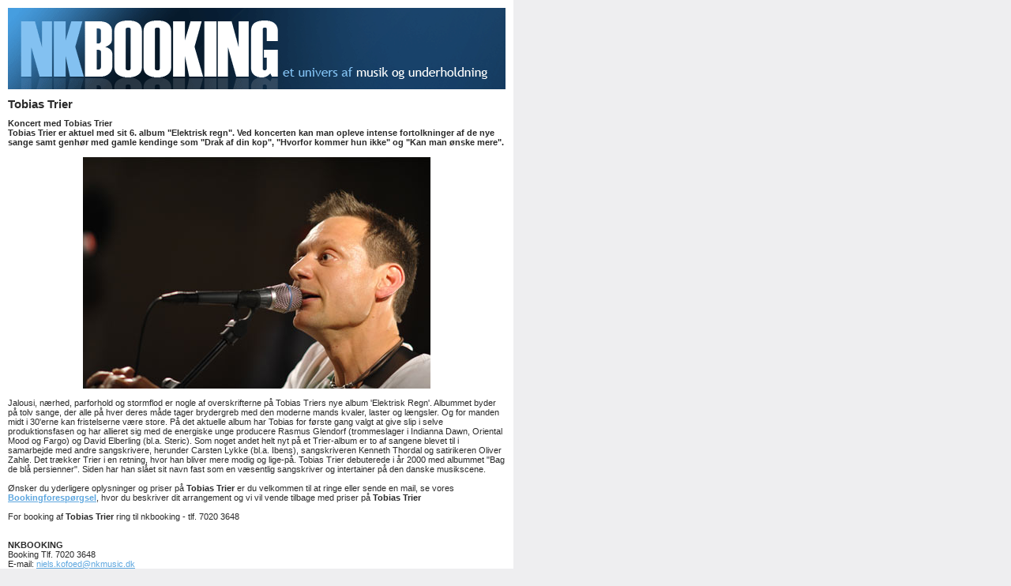

--- FILE ---
content_type: text/html
request_url: https://nkbooking.dk/Print.asp?IId=1955
body_size: 1264
content:


<!DOCTYPE HTML PUBLIC "-//W3C//DTD HTML 4.0 Transitional//EN">
<html>
<head>

<meta name="Generator" Content="Powered by NewsPublisher.dk v.1.0">
<meta name="description" content="Tobias Trier er aktuel med sit 6. album &quot;Elektrisk regn&quot;. Ved koncerten kan man opleve intense fortolkninger af de nye sange samt genh&#248;r med">
<meta name="keywords" content="">
<meta name="robots" content="noindex">
<meta http-equiv="imagetoolbar" content="no">
 
<link REL="STYLESHEET" type="text/css" href="/css/default.css">

<title>Tobias Trier, NKBOOKING</title>
</head>

<body>


<table width="450" border="0" cellspacing="10" cellpadding="0" bgcolor=#ffffff>
<tr><td align=center><a href="/"><img src="images/printlogo.gif" width="630" height="103" alt="" border=0></a></td></tr>

<tr><td>
<h1>Tobias Trier</h1><p><strong>Koncert med Tobias Trier</strong></p><p><strong>Tobias Trier er aktuel med sit 6. album "Elektrisk regn". Ved koncerten kan man opleve intense fortolkninger af de nye sange samt genh�r med gamle kendinge som "Drak af din kop", "Hvorfor kommer hun ikke" og "Kan man �nske mere". <br /></strong></p><p>&nbsp;</p><p align=center><img src="/nonsec/npix/kunstner/tobiastrier.jpg" Alt="Tobias Trier" Border="0" /></p><p>&nbsp;</p><p>Jalousi, n�rhed, parforhold og stormflod er nogle af overskrifterne p� Tobias Triers nye album  'Elektrisk Regn'. Albummet byder p� tolv sange, der alle p� hver deres m�de tager brydergreb med den moderne mands kvaler, laster og l�ngsler. Og for manden midt i 30'erne kan fristelserne v�re store. P� det aktuelle album har Tobias for f�rste gang valgt at give slip i selve produktionsfasen og har allieret sig med de energiske unge producere Rasmus Glendorf (trommeslager i Indianna Dawn, Oriental Mood og Fargo) og David Elberling (bl.a. Steric). Som noget andet helt nyt p� et Trier-album er to af sangene blevet til i samarbejde med andre sangskrivere, herunder Carsten Lykke (bl.a. Ibens), sangskriveren Kenneth Thordal og satirikeren Oliver Zahle. Det tr�kker Trier i en retning, hvor han bliver mere modig og lige-p�. Tobias Trier debuterede i �r 2000 med albummet "Bag de bl� persienner". Siden har han sl�et sit navn fast som en v�sentlig sangskriver og intertainer p� den danske musikscene.<br /><br /></p><p>�nsker du yderligere oplysninger og priser p� <b>Tobias Trier</b> er du velkommen til at ringe eller sende en mail, se vores <a href="/?IId=1955&EId=&E=Book"><b>Bookingforesp�rgsel</b></a>, hvor du beskriver dit arrangement og vi vil vende tilbage med priser p� <b>Tobias Trier</b><br /><br />For booking af <b>Tobias Trier</b> ring til nkbooking - tlf. 7020 3648</p>
<hr>
<br><br>
<strong>NKBOOKING</strong><br />
Booking Tlf. 7020 3648<br />
E-mail: <a href="mailto:niels.kofoed@nkmusic.dk">niels.kofoed@nkmusic.dk</a><br /><br />
<!-- INNERTBL -->
</td></tr>

</table>

<!-- Page generated in 0,0078125 second -->

</body>
</html>
